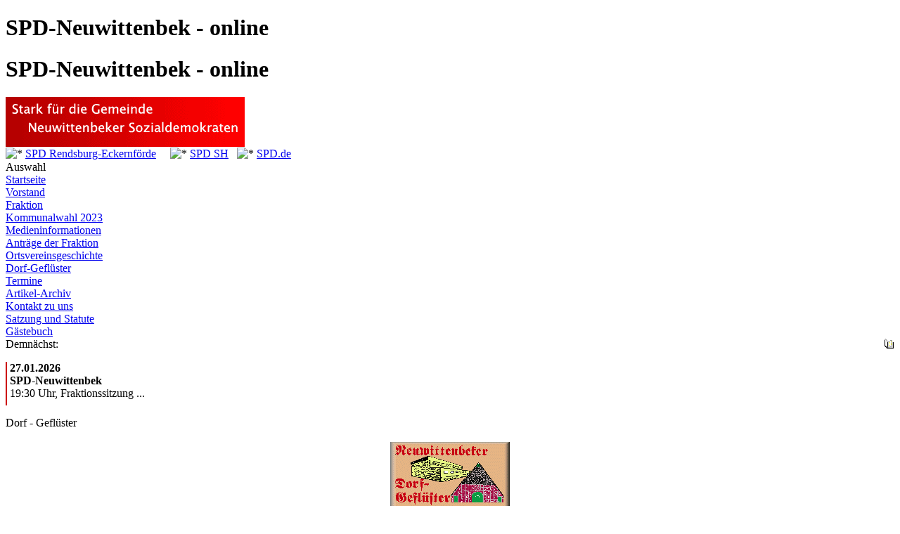

--- FILE ---
content_type: text/html; charset=UTF-8
request_url: https://spd-net-sh.de/rdeck/neuwittenbek/index.php?mod=kommentar&op=Reply&pid=0&sid=20447
body_size: 6903
content:
<!DOCTYPE html PUBLIC "-//W3C//DTD XHTML 1.0 Transitional//EN" "http://www.w3.org/TR/xhtml1/DTD/xhtml1-transitional.dtd">
<html xmlns="http://www.w3.org/1999/xhtml" xmlns:og="http://ogp.me/ns#" xml:lang="de" lang="de">
<head>
<title>SPD-Neuwittenbek - online</title>
<meta http-equiv='Content-Type' content='text/html;charset=ISO-8859-1' />
<meta name="keywords" content="SPD, Schlesig-Holstein, SPD-Neuwittenbek - online" />
<meta name="description" content="SPD in Schleswig-Holstein Rendsburg-Eckernf&ouml;rde Neuwittenbek" />
<meta name="robots" content="INDEX, FOLLOW" />
<meta name="revisit-after" content="10 days" />
<meta name="author" content="SPD-Neuwittenbek - online" />
<meta name="reply-to" content="junw@freenet.de" />
<meta name="language" content="de" />
<meta name="format-detection" content="telephone=no" />
<link rel="apple-touch-icon" sizes="57x57" href="https://spd-net-sh.de/icon/apple-icon-57x57.png">
<link rel="apple-touch-icon" sizes="60x60" href="https://spd-net-sh.de/icon/apple-icon-60x60.png">
<link rel="apple-touch-icon" sizes="72x72" href="https://spd-net-sh.de/icon/apple-icon-72x72.png">
<link rel="apple-touch-icon" sizes="76x76" href="https://spd-net-sh.de/icon/apple-icon-76x76.png">
<link rel="apple-touch-icon" sizes="114x114" href="https://spd-net-sh.de/icon/apple-icon-114x114.png">
<link rel="apple-touch-icon" sizes="120x120" href="https://spd-net-sh.de/icon/apple-icon-120x120.png">
<link rel="apple-touch-icon" sizes="144x144" href="https://spd-net-sh.de/icon/apple-icon-144x144.png">
<link rel="apple-touch-icon" sizes="152x152" href="https://spd-net-sh.de/icon/apple-icon-152x152.png">
<link rel="apple-touch-icon" sizes="180x180" href="https://spd-net-sh.de/icon/apple-icon-180x180.png">
<link rel="icon" type="image/png" sizes="192x192"  href="https://spd-net-sh.de/icon/android-icon-192x192.png">
<link rel="icon" type="image/png" sizes="32x32" href="https://spd-net-sh.de/icon/favicon-32x32.png">
<link rel="icon" type="image/png" sizes="96x96" href="https://spd-net-sh.de/icon/favicon-96x96.png">
<link rel="icon" type="image/png" sizes="16x16" href="https://spd-net-sh.de/icon/favicon-16x16.png">
<link rel="manifest" href="https://spd-net-sh.de/icon/manifest.json">
<meta name="msapplication-TileColor" content="#ffffff">
<meta name="msapplication-TileImage" content="https://spd-net-sh.de/icon/ms-icon-144x144.png">
<meta name="theme-color" content="#ffffff"><script type='text/javascript' src='https://www.spd-net-sh.de/corner/js/jquery-1.7.2.min.js'></script>
<script src='https://www.spd-net-sh.de/corner/js/trennen.js' type='text/javascript'></script>
<script type='text/javascript' src='https://www.spd-net-sh.de/corner/js/jquery.tagcanvas.js'></script>
<link rel='stylesheet' type='text/css' media='screen' href='https://www.spd-net-sh.de/corner/js/jquery-ui-1.10.4.custom.css' />
<script type='text/javascript' src='https://www.spd-net-sh.de/corner/js/jquery-ui-1.10.4.custom.js'></script>
<script>
        $(document).ready(function() {
            $('dt').click(function(){  
			$(this).next('dd').slideToggle('fast');
			$(this).children('a').toggleClass('closed open'); 
	});
        });
    </script><link rel='stylesheet' href='https://www.spd-net-sh.de/corner/themes/kalender.css' type='text/css'>
<link rel='stylesheet' href='https://www.spd-net-sh.de/corner/themes/yaml0610/css/style2.css' type='text/css' />
	<!--[if lte IE 7]>
	<link href='https://www.spd-net-sh.de/corner/themes/yaml0610/css/patch2.css' rel='stylesheet' type='text/css' />
	<![endif]-->
<link rel='stylesheet' href='https://www.spd-net-sh.de/corner/yaml/screen/forms.css' type='text/css'>
<script src="https://www.spd-net-sh.de/corner/cluetip/hoverIntent.js" type="text/javascript"></script><script src="https://www.spd-net-sh.de/corner/cluetip/cluetip.js" type="text/javascript"></script>

<script type="text/javascript">
$(document).ready(function() {
	$('span.tipp').cluetip({
	attribute: 'id',
	sticky: true,
    closePosition: 'bottom',
    closeText: '<img src="https://www.spd-net-sh.de/gif/cross.png" alt="" />'
    });
	$('a.title').cluetip({splitTitle: '|'});
  
  	$('span.map').cluetip({
	attribute: 'id',
    width: 400,
	sticky: true,
    closePosition: 'bottom',
    closeText: '<img src="https://www.spd-net-sh.de/gif/cross.png" alt="" />'
    });
	
	if( ! $('#myCanvas').tagcanvas({
     textColour : '#00c',
     outlineThickness : 1,
     maxSpeed : 0.03,
     depth : 0.9
   },'tags')) {
     // TagCanvas failed to load
     $('#myCanvasContainer').hide();
   }

});
</script>
<link rel="stylesheet" href="https://www.spd-net-sh.de/corner/cluetip/cluetip.css" type="text/css" />
<link rel='stylesheet' type='text/css' href='https://www.spd-net-sh.de/corner/themes/print.css' media='print' />
<link rel='shortcut icon' href='https://www.spd-net-sh.de/corner/logos/koop.ico' />
<link rel='icon' href='https://www.spd-net-sh.de/corner/logos/koop.ico' />
<link rel='alternate' type='application/rss+xml' title='Nachrichten' href='https://www.spd-net-sh.de/rss/?id=491&amp;op=news' />
<link rel='alternate' type='application/rss+xml' title='Artikel' href='https://www.spd-net-sh.de/rss/?id=491&amp;op=news&amp;version=4' />
<link rel='alternate' type='application/rss+xml' title='Termine' href='https://www.spd-net-sh.de/rss/?id=491&amp;op=termin' />
</head>
<body class='hyphenate'>
<div id='page_margins'>
    	<div id='page'>
<div id='oben3'>
<div id='site_name'><h1>SPD-Neuwittenbek - online</h1></div>
</div>
<div id='header'><h1>SPD-Neuwittenbek - online</h1><img src='images/user_pages/logo_rdnwit.gif' alt='SPD-Neuwittenbek - online' />
			
			<div id='navtop'>
<span class="navtopkv"><img height="8" alt="* " src="https://www.spd-net-sh.de/corner/themes/yaml0610/gif/quadrat_small.gif" width="8" vspace="1" />
	  <a href="https://www.spd-rd-eck.de/" target="_blank" title="Link zu: SPD Rendsburg-Eckernförde">SPD Rendsburg-Eckernförde</a></span>&nbsp;&nbsp;
		 &nbsp;&nbsp;<img height="8" alt="* " src="https://www.spd-net-sh.de/corner/themes/yaml0610/gif/quadrat_small.gif" width="8" vspace="1" />&nbsp;<a href="http://www.spd-schleswig-holstein.de/" target="_blank" title="Link zu: SPD SH">SPD SH</a>
		 &nbsp;&nbsp;<img height="8" alt="* " src="https://www.spd-net-sh.de/corner/themes/yaml0610/gif/quadrat_small.gif" width="8" vspace="1" />&nbsp;<a href="http://www.spd.de/" target="_blank" title="Link zu: SPD.de">SPD.de</a>
</div>
			</div>
<div id='main'>
<div id='col1'>
          <div id='col1_content' class='clearfix'>
<div id='menublock'>
				<div id='menublock_title'>Auswahl</div>
				<div id='menublock_text'>
<div class="level1"><a href="index.php?menu=1" title="Link: Startseite">Startseite</a></div>
<div class="level1"><a href="index.php?mod=content&menu=12&amp;page_id=13084" title="Link: Vorstand">Vorstand</a></div>
<div class="level1"><a href="index.php?mod=content&menu=10&amp;page_id=13067" title="Link: Fraktion">Fraktion</a></div>
<div class="level1"><a href="index.php?mod=content&menu=22&amp;page_id=14889" title="Link: Kommunalwahl 2023">Kommunalwahl 2023</a></div>
<div class="level1"><a href="index.php?mod=content&menu=17&amp;page_id=13101" title="Link: Medieninformationen">Medieninformationen</a></div>
<div class="level1"><a href="index.php?mod=content&menu=18&amp;page_id=13152" title="Link: Anträge der Fraktion">Anträge der Fraktion</a></div>
<div class="level1"><a href="index.php?mod=content&menu=11&amp;page_id=14995" title="Link: Ortsvereinsgeschichte">Ortsvereinsgeschichte</a></div>
<div class="level1"><a href="?menu=21" title="Link: Dorf-Geflüster">Dorf-Geflüster</a></div>
<div class="level1"><a href="index.php?mod=kalender&op=show&gliederung=kv&amp;menu=6" title="Link: Termine">Termine</a></div>
<div class="level1"><a href="index.php?mod=topics&op=show&amp;menu=3" title="Link: Artikel-Archiv">Artikel-Archiv</a></div>
<div class="level1"><a href="index.php?mod=kontakt&op=show&id=241&amp;menu=15" title="Link: Kontakt zu uns">Kontakt zu uns</a></div>
<div class="level1"><a href="index.php?mod=content&menu=16&amp;page_id=13087" title="Link: Satzung und Statute">Satzung und Statute</a></div>
<div class="level1"><a href="index.php?mod=gastbuch&op=show&amp;menu=5" title="Link: Gästebuch">Gästebuch</a></div>
</div>
				</div>
<div class='panel panel-default card leftblock'>
        <div class='card-body'>
	<div class='panel-heading leftblock_title'><div class='card-title'>Demn&auml;chst: <a href='index.php?mod=kalender&op=show'><img src='https://www.spd-net-sh.de/net/images/diverse-c-04.gif' border='0' align='right' title='Zum Kalender' /></a></div></div>
	 <div class='panel-body leftblock_text'>
	<p class='card-text'><div style='padding-left:4px;border-left: 2px solid #c00'>
<p style='padding-bottom: 8px;margin-bottom:0'><strong>27.01.2026<br />SPD-Neuwittenbek</strong><br />
19:30 Uhr,  Fraktionssitzung ...</p></div> </p>
   </div>
	</div>
  </div>
<div class='panel panel-default card leftblock'>
        <div class='card-body'>
	<div class='panel-heading leftblock_title'><div class='card-title'>Dorf - Geflüster</div></div>
	 <div class='panel-body leftblock_text'>
	<p class='card-text'><div style="padding-top: 2px; padding-bottom: 2px; text-align: center;"><a href="https://www.spd-net-sh.de/rdeck/neuwittenbek/images/user_pages/Dorf-Gefluester-Archiv/NDG_2_2025_160.pdf" target="_blank" rel="noopener"><img style="width: 170px; height: 95px;" src="https://www.spd-net-sh.de/rdeck/neuwittenbek/images/user_pages/logos/nwcolor30butt.gif" alt="" /></a></div>
<div style="padding-top: 2px; padding-bottom: 2px; text-align: center;"><a title="Archiv" href="https://www.spd-net-sh.de/rdeck/neuwittenbek/index.php?mod=content&amp;menu=2111&amp;page_id=14997">Zum NDG-Archiv ...</a></div> </p>
   </div>
	</div>
  </div>
<div class='panel panel-default card leftblock'>
        <div class='card-body'>
	<div class='panel-heading leftblock_title'><div class='card-title'>Kein Ort für Neonazis</div></div>
	 <div class='panel-body leftblock_text'>
	<p class='card-text'><div style="margin: auto;"><img src="https://www.spd-net-sh.de/rdeck/neuwittenbek/images/user_pages/logos/StarkGegenNazis.jpg" alt="" width="180" height="178" /></div> </p>
   </div>
	</div>
  </div>
<div class='panel panel-default card leftblock'>
        <div class='card-body'>
	<div class='panel-heading leftblock_title'><div class='card-title'>Mitglied werden</div></div>
	 <div class='panel-body leftblock_text'>
	<p class='card-text'><div style="margin: auto;"><a href="https://mitgliedwerden.spd.de/" target="_blank" rel="noopener"><span style="font-size: 14pt;"><span style="font-size: 12pt;">mitgliedwerden.spd.de</span></span></a>
<p><img style="display: block; margin-left: auto; margin-right: auto;" src="https://www.spd-net-sh.de/rdeck/neuwittenbek/images/user_pages/logos/QR_Mitglied_werden.png" alt="" width="147" height="147" /></p>
</div> </p>
   </div>
	</div>
  </div>
<div class='panel panel-default card leftblock'>
        <div class='card-body'>
	<div class='panel-heading leftblock_title'><div class='card-title'>Social Media</div></div>
	 <div class='panel-body leftblock_text'>
	<p class='card-text'><a title="Instagram" href="https://www.instagram.com/spd_rdeck/" target="_blank" rel="noopener">Instagram</a><br /><a title="Facebook" href="https://www.facebook.com/SPD.RD.ECK" target="_blank" rel="noopener">Facebook</a> </p>
   </div>
	</div>
  </div>
</div>
</div>
<div id='col3'>         
<div id='col3_content' class='clearfix'>
<div class='panel panel-default sideblock floatbox card'>  
	<div class='panel-heading sideblock_title'><div class='card-title'>Kommentar abgeben zum Artikel:</div></div>
  <div class='card-body'>
	<div class='panel-body sideblock_text card-text'>
	<b>Imland Eckernförde: Fakten auf den Tisch</b><br />Herausgeber: <a href="https://www.spd-net-sh.de/rdeck/fraktion">SPD-Kreistagsfraktion Rendsburg-Eckernförde</a> am: 01.06.2020, 10:44 Uhr<br /><br /><p>Die SPD-Kreistagsfraktion ist sehr erstaunt &uuml;ber die &Auml;u&szlig;erungen der CDU-Kreistagsfraktion durch ihre stellvertretende Vorsitzende, sozialpolitische Sprecherin und Mitglied im Aufsichtsrat der Imland gGmbH, dass die K&uuml;rzung der Investionsmittel und ...</p><br /><p>&nbsp;die damit verbundenen Angebotseinschr&auml;nkung in Eckernf&ouml;rde ein Ger&uuml;cht sei, obwohl das zust&auml;ndige Sozialministerium das gestern gegen&uuml;ber dem shz best&auml;tigt hat.</p><br />
<p>Als Aufsichtsratsmitglied muss sie wissen, dass so eine massive K&uuml;rzung nicht ohne Einschr&auml;nkung des Standortkonzeptes in Eckernf&ouml;rde machbar ist. Die SPD-Fraktion h&auml;tte sich von der CDU-Fraktion eher Unterst&uuml;tzung im gemeinsamen Kampf um die notwendigen F&ouml;rdermittel erhofft.</p><br />
<p>Nachdem selbst die SPD-Fraktion von den Schlie&szlig;ungspl&auml;nen f&uuml;r die Geburtsstation 2012 aus der Zeitung erfahren hat, haben wir den B&uuml;rgerinnen und B&uuml;rgern versprochen, dass nichts mehr durch die &bdquo;kalte K&uuml;che&ldquo; und ohne transparente Information der &Ouml;ffentlichkeit beschlossen wird.</p><br />
<p>Wir werden deshalb einen Bericht der Gesch&auml;ftsf&uuml;hrung der imland im n&auml;chsten Hauptausschuss am 11.Juni beantragen, in der diese berichten soll<br />a) zu dem Verlauf der Verhandlungen und Antragsstellung beim Sozialministerium, da es bisher &ouml;ffentlich nur eine einseitige &Auml;u&szlig;erung des Sozialministeriums gibt<br />b) zu den Auswirkungen auf das vorgesehene Angebot in Eckernf&ouml;rde gem&auml;&szlig; dem Standortkonzept.</p><br />
<p>Diese Fragen sollen und k&ouml;nnen nach unserer kommunalrechtlichen &Uuml;berzeugung weitestgehend in &ouml;ffentlicher Sitzung beantwortet werden, denn es geht hier um die &ouml;ffentliche Daseinsvorsorge mit Gesundheitsleistungen und da m&uuml;ssen die Karten auf den Tisch!</p><br />
<p>Wie man angesichts der Erfahrungen mit Corona immer noch Mittelk&uuml;rzungen rechtfertigen m&ouml;chte, ist uns schleierhaft.</p><br />
<p>Die SPD-Kreistagsfraktion jedenfalls steht zu Ihrem Wort. Wir werden Eckernf&ouml;rde und die<br />Entbindungsstation nicht h&auml;ngen lassen!</p> <p> <div class='panel panel-default'>
        <div class='panel-body'>
        <form action="index.php" method="post" role='form'>
        <input type="hidden" name="mod" value="kommentar" />
        <input type="hidden" name="op" value="Vorschau" /><fieldset>
		<p class='alert alert-danger'><b>Alle Felder m&uuml;ssen ausgef&uuml;llt werden!</b><br />
		Wir weisen darauf hin, dass Ihre Angaben gespeichert<br />
		und ver&ouml;ffentlicht werden.<br />
		Die eMail-Adresse wird teilverschl&uuml;sselt,<br />
		um maschinelle Verwertung zu verhindern.<br />
		Ihre momentane IP-Adresse wird gespeichert.</p>
		<br />
    <div class='form-group'>
		<label for="com_name">Ihr Name:</label>
		<input type="text" name="com_name" id="com_name" class='form-control'>
    </div>
    
		<div class='form-group'>
		<label for="com_email">Ihre eMail:</label>
	   <input type="text" name="com_email" id="com_email" class='form-control'>
    </div>

		 <div class='skip' style='display:none;'>
		  <label for="s_email">Keine Eingabe:</label>
	   <input type="text" name="s_email" size="40" id="s_email" style="float:left;" class='skip'>
     </div>
		

		<div class='form-group'>
		<label for="com_subject">Titel:</label>
		<input type="text" name="com_subject" maxlength="60" value="RE: Imland Eckernförde: Fakten auf den Tisch" id="com_subject" class='form-control'>
    </div>
    
    <div class='form-group'>
		<br />Um Missbrauch der Kommentar-Funktion abzuwehren,<br />
		muss hier die in dem grauen Feld angezeigte Zeichenfolge eingeben werden. <br />
		Die Zeichen sind Kleinbuchstaben oder Ziffern, "0" ist also immer Null!
   
		<div style="width: 120px; float:left;"><IMG SRC='http://www.spd-net-sh.de/corner/zufall.php' border='1' align='top'></div>
		<input style="float:left;" type='text' name='codesec' size='10' id='codesec' value=''>
		<br style="clear:left" /><br />
    
     </div>
    <div class='form-group'>
		<label for="com_comment">Kommentar:</label>
		<textarea  name="com_comment" wrap="virtual" id="com_comment" class='form-control' rows='5'></textarea>
    </div>
		<br />
		<input type="hidden" name="pid" value="0" />
		<input type="hidden" name="sid" value="20447" />

        <input type="hidden" name="posttype" />
        <div class='form-group'>
		<input type="submit" value="Vorschau" class="button btn btn-default" />
    </div>
		</fieldset>
		</form>
    </div></div>

	</div>
	</div>
  </div>
</div><!-- col_content-->
<div id='ie_clearing'> &#160; </div>
</div><!-- ende mittlere spalte-->
<div id='col2'>
		<div id='col2_content' class='clearfix'>

	<div class='panel panel-default card rightblock'>
    <div class='card-body'>
	     <div class='panel-heading rightblock_title'><div class='card-title'>80 Jahre SPD</div></div>
           <div class='panel-body rightblock_text'>
	       <p class='card-text'><div style="margin: auto;">
<a href="https://www.spd-net-sh.de/rdeck/neuwittenbek/index.php?mod=content&amp;menu=11&amp;page_id=14995">
<img alt="" height="146" src="https://www.spd-net-sh.de/rdeck/neuwittenbek/images/user_pages/logos/80Jahre_SPD_Neuwittenbek_148px.jpg" width="148" /></a>
<a href="https://www.spd-net-sh.de/rdeck/neuwittenbek/index.php?mod=content&amp;menu=11&amp;page_id=14995" title="Zur Ortsvereinsgeschichte ...">
<br />Zur Ortsvereinsgeschichte ...</a>
</div></p>
	      </div>
	   </div>
  </div>

	<div class='panel panel-default card rightblock'>
    <div class='card-body'>
	     <div class='panel-heading rightblock_title'><div class='card-title'>GemeindevertreterInnen</div></div>
           <div class='panel-body rightblock_text'>
	       <p class='card-text'><p style="text-align: center;"><span style="font-size: 14pt;"><strong>F&uuml;r Euch aktiv<br /></strong></span></p>
<p style="text-align: center;"><img src="https://www.spd-net-sh.de/rdeck/neuwittenbek/images/user_pages/wahlen/Kommunalwahl2023/Kandidaten/RB_Waltraud_150_120_72dpi.jpg" alt="" width="150" height="120" /></p>
<p style="text-align: center;"><strong>&nbsp; &nbsp;&nbsp; Waltraud Meier</strong></p>
<p style="text-align: center;"><img src="https://www.spd-net-sh.de/rdeck/neuwittenbek/images/user_pages/wahlen/Kommunalwahl2023/Kandidaten/RB_Julia_150_120_72dpi.jpg" alt="" width="150" height="120" /></p>
<p style="text-align: center;">&nbsp;&nbsp;&nbsp;&nbsp; &nbsp; &nbsp; <strong>Julia Strack</strong></p>
<p style="text-align: center;"><strong><img src="https://www.spd-net-sh.de/rdeck/neuwittenbek/images/user_pages/wahlen/Kommunalwahl2023/Kandidaten/RB_Wolfgang_150_120_72dpi.jpg" alt="" width="150" height="120" /></strong></p>
<p style="text-align: center;"><strong>&nbsp;&nbsp; &nbsp;&nbsp; Wolfgang Miethke</strong></p></p>
	      </div>
	   </div>
  </div>

	<div class='panel panel-default card rightblock'>
    <div class='card-body'>
	     <div class='panel-heading rightblock_title'><div class='card-title'>Abgeordnete</div></div>
           <div class='panel-body rightblock_text'>
	       <p class='card-text'><p style="text-align: center;"><a href="https://www.delara-burkhardt.eu" target="_blank" rel="noopener"><img style="border-style: solid; border-width: 0px; height: 98px; width: 150px;" src="https://www.spd-net-sh.de/rdeck/neuwittenbek/images/user_pages/logos/DelaraBurkhardt.jpg" alt="Delara Burkhardt" /></a><br /><span style="font-size: 9px;">Foto:Bernd Marzi</span><br /><strong>Delara Burkhardt</strong><br />EU-Abgeordnete<br /><a href="https://www.delara-burkhardt.eu">www.delara-burkhardt.eu</a></p>
<p style="text-align: center;"><a href="https://www.serpil-midyatli.de/" target="_blank" rel="noopener"><img style="height: 99px; width: 148px;" src="https://www.spd-net-sh.de/rdeck/neuwittenbek/images/user_pages/logos/Serpil_148x100.jpg" alt="" /></a><br /><strong>Serpil Midyatli</strong><br />Landtagsabgeordnete<br /><a href="https://www.serpil-midyatli.de/" target="_blank" rel="noopener">www.serpil-midyatli.de/</a></p>
<p style="text-align: center;"><a href="https://www.ralf-stegner.de/" target="_blank" rel="noopener"><img src="https://www.spd-net-sh.de/rdeck/neuwittenbek/images/user_pages/logos/Stegner_2025.jpg" alt="" width="148" height="99" /></a><br /><span style="font-size: 8pt;">Foto:Yannik Hinz<br /></span><strong>Ralf Stegner</strong><br />Bundestagsabgeordneter<br /><a href="https://www.ralf-stegner.de/" target="_blank" rel="noopener">https://www.ralf-stegner.de/</a></p></p>
	      </div>
	   </div>
  </div>
</div>
<div id='ie_clearing'> &#160; </div>
</div><!-- ende rechte spalte -->
</div><!--Ende main-->
  </div><!--Ende page_margin-->
    </div><!--Ende page-->
<div class='page' id='footer-main'>
            <div class='container'>
<div id='unt'><div id='footer'>
		<div style='width:500px; margin: 0 auto;'>
			<div style='float:left; width:50px;'>
			<a href='index.php?mod=admin'><img src='https://www.spd-net-sh.de/net/images/koop.gif' alt='' border='0' /></a>
			</div>
			<div style='float:left; width: 450px; text-align:left; padding-left:6px;'>
        	&copy; <a href="https://www.spd-net-sh.de">SPD-NET-SH</a> <br> <a href="index.php?mod=impressum">Impressum </a> und <a href="index.php?mod=content&amp;menu=2000&page_id=14487">Datenschutz</a> - <font size=1>Version 8.00</font><br />
        	Entwicklung: <a href="mailto:admins@spd-net-sh.de"><font size=1>Gaby L&ouml;nne, Carsten Schr&ouml;der</font></a><br />
        	<b>php-spdnet</b> nutzt in einigen Layouts <a href="http://www.yaml.de" target="_blank"><font size=1>YAML</font></a><br />
			</div>
			<br style='clear:left;' />
		</div>
        <hr />
		 <span class="whoison" style="white-space: nowrap;"> - 2 auf <a href="http://spd-langwedel.de" target="_blank">SPD-Langwedel</a></span> <span class="whoison" style="white-space: nowrap;"> - 1 auf <a href="https://www.spd-net-sh.de/rdeck/bordesholm" target="_blank">SPD-Bordesholmer Land</a></span> <span class="whoison" style="white-space: nowrap;"> - 4 auf <a href="https://www.spd-net-sh.de/rz/buechen" target="_blank">SPD-Büchen</a></span> <span class="whoison" style="white-space: nowrap;"> - 1 auf <a href="https://www.spd-net-sh.de/dith/michaelisdonn" target="_blank">SPD-St. Michaelisdonn</a></span> <span class="whoison" style="white-space: nowrap;"> - 1 auf <a href="https://www.spd-net-sh.de/rdeck/nortorf" target="_blank">SPD-Nortorf</a></span> <span class="whoison" style="white-space: nowrap;"> - 1 auf <a href="https://www.spd-net-sh.de/ag60" target="_blank">AG60plus Schleswig-Holstein</a></span> <span class="whoison" style="white-space: nowrap;"> - 1 auf <a href="https://www.spd-net-sh.de/pi/brandehoernerkirchen" target="_blank">SPD-Brande-Hörnerkirchen</a></span> <span class="whoison" style="white-space: nowrap;"> - 1 auf <a href="https://www.spd-rd-eck.de" target="_blank">SPD Rendsburg-Eckernförde</a></span><br /><br />Insgesamt 12 Besucher/innen in den letzten f&uuml;nf Minuten auf unseren Seiten.</div></div>
</div></div>
<script src="https://www.spd-net-sh.de/corner/shariff/shariff.min.js"></script>
</body>
</html>
<!-- END || File: "index.php" - Directory: "./" || END -->
